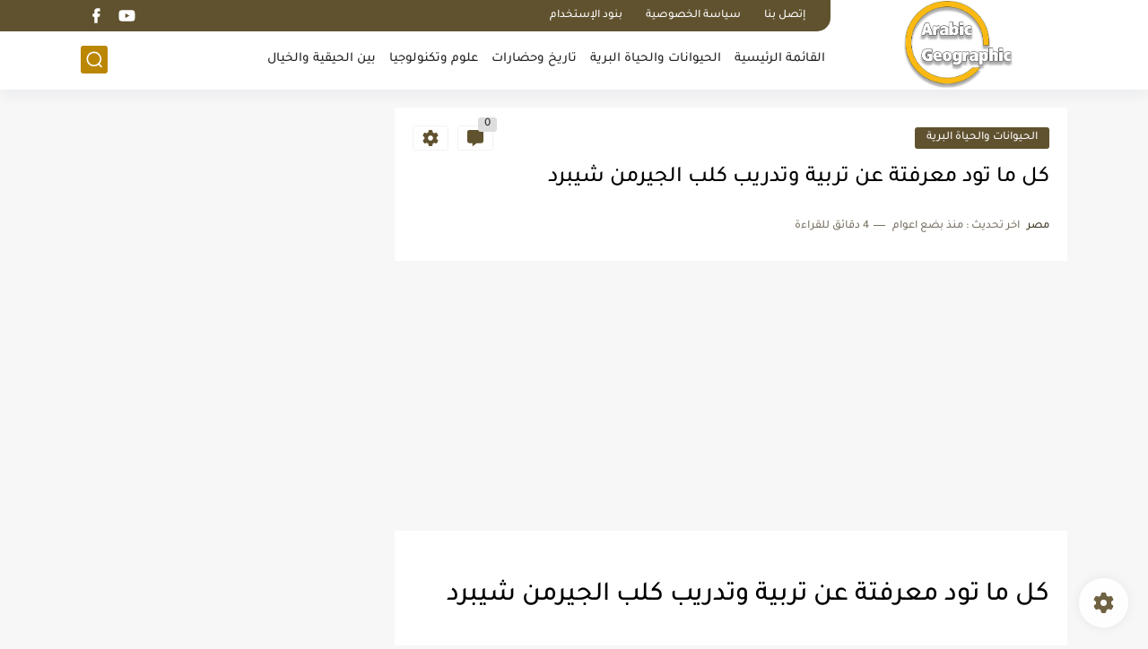

--- FILE ---
content_type: text/html; charset=utf-8
request_url: https://www.google.com/recaptcha/api2/aframe
body_size: 267
content:
<!DOCTYPE HTML><html><head><meta http-equiv="content-type" content="text/html; charset=UTF-8"></head><body><script nonce="ZyLr7Hi8NylYR2hcaHy62A">/** Anti-fraud and anti-abuse applications only. See google.com/recaptcha */ try{var clients={'sodar':'https://pagead2.googlesyndication.com/pagead/sodar?'};window.addEventListener("message",function(a){try{if(a.source===window.parent){var b=JSON.parse(a.data);var c=clients[b['id']];if(c){var d=document.createElement('img');d.src=c+b['params']+'&rc='+(localStorage.getItem("rc::a")?sessionStorage.getItem("rc::b"):"");window.document.body.appendChild(d);sessionStorage.setItem("rc::e",parseInt(sessionStorage.getItem("rc::e")||0)+1);localStorage.setItem("rc::h",'1768458493720');}}}catch(b){}});window.parent.postMessage("_grecaptcha_ready", "*");}catch(b){}</script></body></html>